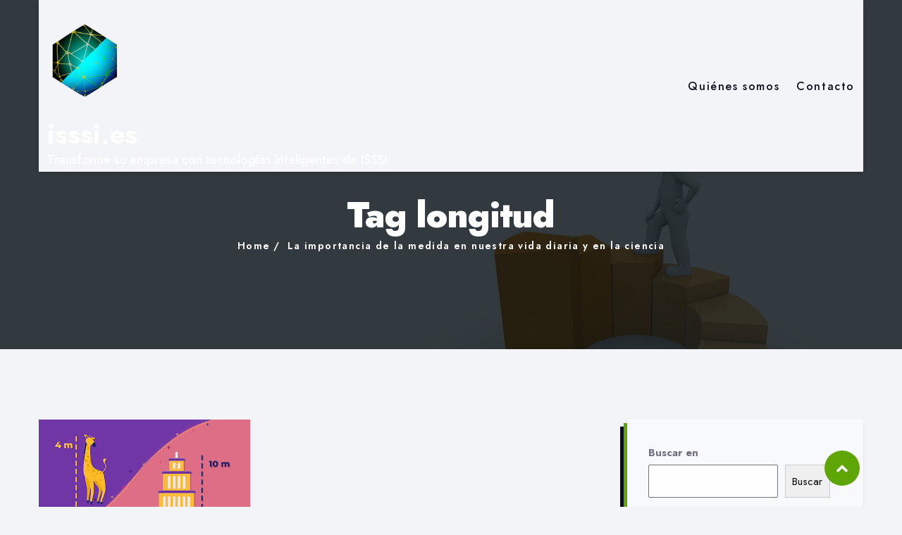

--- FILE ---
content_type: text/html; charset=UTF-8
request_url: https://isssi.es/tag/longitud/
body_size: 19626
content:
<!DOCTYPE html>

<html class="no-js" lang="es">

	<head>

		<meta charset="UTF-8">
		<meta name="viewport" content="width=device-width, initial-scale=1.0" >

		<link rel="profile" href="https://gmpg.org/xfn/11">

		<style>
:root {
	--thm-primary: #5ea506;
}
</style>
	<meta name='robots' content='index, follow, max-image-preview:large, max-snippet:-1, max-video-preview:-1' />

	<!-- This site is optimized with the Yoast SEO plugin v26.8 - https://yoast.com/product/yoast-seo-wordpress/ -->
	<title>longitud archivos - isssi.es</title>
	<link rel="canonical" href="https://isssi.es/tag/longitud/" />
	<meta property="og:locale" content="es_ES" />
	<meta property="og:type" content="article" />
	<meta property="og:title" content="longitud archivos - isssi.es" />
	<meta property="og:url" content="https://isssi.es/tag/longitud/" />
	<meta property="og:site_name" content="isssi.es" />
	<meta name="twitter:card" content="summary_large_image" />
	<script type="application/ld+json" class="yoast-schema-graph">{"@context":"https://schema.org","@graph":[{"@type":"CollectionPage","@id":"https://isssi.es/tag/longitud/","url":"https://isssi.es/tag/longitud/","name":"longitud archivos - isssi.es","isPartOf":{"@id":"https://isssi.es/#website"},"primaryImageOfPage":{"@id":"https://isssi.es/tag/longitud/#primaryimage"},"image":{"@id":"https://isssi.es/tag/longitud/#primaryimage"},"thumbnailUrl":"https://isssi.es/wp-content/uploads/2023/04/medida-50.png","breadcrumb":{"@id":"https://isssi.es/tag/longitud/#breadcrumb"},"inLanguage":"es"},{"@type":"ImageObject","inLanguage":"es","@id":"https://isssi.es/tag/longitud/#primaryimage","url":"https://isssi.es/wp-content/uploads/2023/04/medida-50.png","contentUrl":"https://isssi.es/wp-content/uploads/2023/04/medida-50.png","width":300,"height":168},{"@type":"BreadcrumbList","@id":"https://isssi.es/tag/longitud/#breadcrumb","itemListElement":[{"@type":"ListItem","position":1,"name":"Portada","item":"https://isssi.es/"},{"@type":"ListItem","position":2,"name":"longitud"}]},{"@type":"WebSite","@id":"https://isssi.es/#website","url":"https://isssi.es/","name":"isssi.es","description":"Transforme su empresa con tecnologías inteligentes de ISSSI","publisher":{"@id":"https://isssi.es/#organization"},"potentialAction":[{"@type":"SearchAction","target":{"@type":"EntryPoint","urlTemplate":"https://isssi.es/?s={search_term_string}"},"query-input":{"@type":"PropertyValueSpecification","valueRequired":true,"valueName":"search_term_string"}}],"inLanguage":"es"},{"@type":"Organization","@id":"https://isssi.es/#organization","name":"isssi.es","url":"https://isssi.es/","logo":{"@type":"ImageObject","inLanguage":"es","@id":"https://isssi.es/#/schema/logo/image/","url":"https://isssi.es/wp-content/uploads/2023/06/isssi.es_.png","contentUrl":"https://isssi.es/wp-content/uploads/2023/06/isssi.es_.png","width":153,"height":153,"caption":"isssi.es"},"image":{"@id":"https://isssi.es/#/schema/logo/image/"}}]}</script>
	<!-- / Yoast SEO plugin. -->


<link rel='dns-prefetch' href='//stats.wp.com' />
<link rel='dns-prefetch' href='//fonts.googleapis.com' />
<link rel="alternate" type="application/rss+xml" title="isssi.es &raquo; Feed" href="https://isssi.es/feed/" />
<link rel="alternate" type="application/rss+xml" title="isssi.es &raquo; Feed de los comentarios" href="https://isssi.es/comments/feed/" />
<link rel="alternate" type="application/rss+xml" title="isssi.es &raquo; Etiqueta longitud del feed" href="https://isssi.es/tag/longitud/feed/" />
<style id='wp-img-auto-sizes-contain-inline-css'>
img:is([sizes=auto i],[sizes^="auto," i]){contain-intrinsic-size:3000px 1500px}
/*# sourceURL=wp-img-auto-sizes-contain-inline-css */
</style>
<style id='wp-emoji-styles-inline-css'>

	img.wp-smiley, img.emoji {
		display: inline !important;
		border: none !important;
		box-shadow: none !important;
		height: 1em !important;
		width: 1em !important;
		margin: 0 0.07em !important;
		vertical-align: -0.1em !important;
		background: none !important;
		padding: 0 !important;
	}
/*# sourceURL=wp-emoji-styles-inline-css */
</style>
<style id='wp-block-library-inline-css'>
:root{--wp-block-synced-color:#7a00df;--wp-block-synced-color--rgb:122,0,223;--wp-bound-block-color:var(--wp-block-synced-color);--wp-editor-canvas-background:#ddd;--wp-admin-theme-color:#007cba;--wp-admin-theme-color--rgb:0,124,186;--wp-admin-theme-color-darker-10:#006ba1;--wp-admin-theme-color-darker-10--rgb:0,107,160.5;--wp-admin-theme-color-darker-20:#005a87;--wp-admin-theme-color-darker-20--rgb:0,90,135;--wp-admin-border-width-focus:2px}@media (min-resolution:192dpi){:root{--wp-admin-border-width-focus:1.5px}}.wp-element-button{cursor:pointer}:root .has-very-light-gray-background-color{background-color:#eee}:root .has-very-dark-gray-background-color{background-color:#313131}:root .has-very-light-gray-color{color:#eee}:root .has-very-dark-gray-color{color:#313131}:root .has-vivid-green-cyan-to-vivid-cyan-blue-gradient-background{background:linear-gradient(135deg,#00d084,#0693e3)}:root .has-purple-crush-gradient-background{background:linear-gradient(135deg,#34e2e4,#4721fb 50%,#ab1dfe)}:root .has-hazy-dawn-gradient-background{background:linear-gradient(135deg,#faaca8,#dad0ec)}:root .has-subdued-olive-gradient-background{background:linear-gradient(135deg,#fafae1,#67a671)}:root .has-atomic-cream-gradient-background{background:linear-gradient(135deg,#fdd79a,#004a59)}:root .has-nightshade-gradient-background{background:linear-gradient(135deg,#330968,#31cdcf)}:root .has-midnight-gradient-background{background:linear-gradient(135deg,#020381,#2874fc)}:root{--wp--preset--font-size--normal:16px;--wp--preset--font-size--huge:42px}.has-regular-font-size{font-size:1em}.has-larger-font-size{font-size:2.625em}.has-normal-font-size{font-size:var(--wp--preset--font-size--normal)}.has-huge-font-size{font-size:var(--wp--preset--font-size--huge)}.has-text-align-center{text-align:center}.has-text-align-left{text-align:left}.has-text-align-right{text-align:right}.has-fit-text{white-space:nowrap!important}#end-resizable-editor-section{display:none}.aligncenter{clear:both}.items-justified-left{justify-content:flex-start}.items-justified-center{justify-content:center}.items-justified-right{justify-content:flex-end}.items-justified-space-between{justify-content:space-between}.screen-reader-text{border:0;clip-path:inset(50%);height:1px;margin:-1px;overflow:hidden;padding:0;position:absolute;width:1px;word-wrap:normal!important}.screen-reader-text:focus{background-color:#ddd;clip-path:none;color:#444;display:block;font-size:1em;height:auto;left:5px;line-height:normal;padding:15px 23px 14px;text-decoration:none;top:5px;width:auto;z-index:100000}html :where(.has-border-color){border-style:solid}html :where([style*=border-top-color]){border-top-style:solid}html :where([style*=border-right-color]){border-right-style:solid}html :where([style*=border-bottom-color]){border-bottom-style:solid}html :where([style*=border-left-color]){border-left-style:solid}html :where([style*=border-width]){border-style:solid}html :where([style*=border-top-width]){border-top-style:solid}html :where([style*=border-right-width]){border-right-style:solid}html :where([style*=border-bottom-width]){border-bottom-style:solid}html :where([style*=border-left-width]){border-left-style:solid}html :where(img[class*=wp-image-]){height:auto;max-width:100%}:where(figure){margin:0 0 1em}html :where(.is-position-sticky){--wp-admin--admin-bar--position-offset:var(--wp-admin--admin-bar--height,0px)}@media screen and (max-width:600px){html :where(.is-position-sticky){--wp-admin--admin-bar--position-offset:0px}}

/*# sourceURL=wp-block-library-inline-css */
</style><style id='wp-block-archives-inline-css'>
.wp-block-archives{box-sizing:border-box}.wp-block-archives-dropdown label{display:block}
/*# sourceURL=https://isssi.es/wp-includes/blocks/archives/style.min.css */
</style>
<style id='wp-block-categories-inline-css'>
.wp-block-categories{box-sizing:border-box}.wp-block-categories.alignleft{margin-right:2em}.wp-block-categories.alignright{margin-left:2em}.wp-block-categories.wp-block-categories-dropdown.aligncenter{text-align:center}.wp-block-categories .wp-block-categories__label{display:block;width:100%}
/*# sourceURL=https://isssi.es/wp-includes/blocks/categories/style.min.css */
</style>
<style id='wp-block-heading-inline-css'>
h1:where(.wp-block-heading).has-background,h2:where(.wp-block-heading).has-background,h3:where(.wp-block-heading).has-background,h4:where(.wp-block-heading).has-background,h5:where(.wp-block-heading).has-background,h6:where(.wp-block-heading).has-background{padding:1.25em 2.375em}h1.has-text-align-left[style*=writing-mode]:where([style*=vertical-lr]),h1.has-text-align-right[style*=writing-mode]:where([style*=vertical-rl]),h2.has-text-align-left[style*=writing-mode]:where([style*=vertical-lr]),h2.has-text-align-right[style*=writing-mode]:where([style*=vertical-rl]),h3.has-text-align-left[style*=writing-mode]:where([style*=vertical-lr]),h3.has-text-align-right[style*=writing-mode]:where([style*=vertical-rl]),h4.has-text-align-left[style*=writing-mode]:where([style*=vertical-lr]),h4.has-text-align-right[style*=writing-mode]:where([style*=vertical-rl]),h5.has-text-align-left[style*=writing-mode]:where([style*=vertical-lr]),h5.has-text-align-right[style*=writing-mode]:where([style*=vertical-rl]),h6.has-text-align-left[style*=writing-mode]:where([style*=vertical-lr]),h6.has-text-align-right[style*=writing-mode]:where([style*=vertical-rl]){rotate:180deg}
/*# sourceURL=https://isssi.es/wp-includes/blocks/heading/style.min.css */
</style>
<style id='wp-block-latest-comments-inline-css'>
ol.wp-block-latest-comments{box-sizing:border-box;margin-left:0}:where(.wp-block-latest-comments:not([style*=line-height] .wp-block-latest-comments__comment)){line-height:1.1}:where(.wp-block-latest-comments:not([style*=line-height] .wp-block-latest-comments__comment-excerpt p)){line-height:1.8}.has-dates :where(.wp-block-latest-comments:not([style*=line-height])),.has-excerpts :where(.wp-block-latest-comments:not([style*=line-height])){line-height:1.5}.wp-block-latest-comments .wp-block-latest-comments{padding-left:0}.wp-block-latest-comments__comment{list-style:none;margin-bottom:1em}.has-avatars .wp-block-latest-comments__comment{list-style:none;min-height:2.25em}.has-avatars .wp-block-latest-comments__comment .wp-block-latest-comments__comment-excerpt,.has-avatars .wp-block-latest-comments__comment .wp-block-latest-comments__comment-meta{margin-left:3.25em}.wp-block-latest-comments__comment-excerpt p{font-size:.875em;margin:.36em 0 1.4em}.wp-block-latest-comments__comment-date{display:block;font-size:.75em}.wp-block-latest-comments .avatar,.wp-block-latest-comments__comment-avatar{border-radius:1.5em;display:block;float:left;height:2.5em;margin-right:.75em;width:2.5em}.wp-block-latest-comments[class*=-font-size] a,.wp-block-latest-comments[style*=font-size] a{font-size:inherit}
/*# sourceURL=https://isssi.es/wp-includes/blocks/latest-comments/style.min.css */
</style>
<style id='wp-block-latest-posts-inline-css'>
.wp-block-latest-posts{box-sizing:border-box}.wp-block-latest-posts.alignleft{margin-right:2em}.wp-block-latest-posts.alignright{margin-left:2em}.wp-block-latest-posts.wp-block-latest-posts__list{list-style:none}.wp-block-latest-posts.wp-block-latest-posts__list li{clear:both;overflow-wrap:break-word}.wp-block-latest-posts.is-grid{display:flex;flex-wrap:wrap}.wp-block-latest-posts.is-grid li{margin:0 1.25em 1.25em 0;width:100%}@media (min-width:600px){.wp-block-latest-posts.columns-2 li{width:calc(50% - .625em)}.wp-block-latest-posts.columns-2 li:nth-child(2n){margin-right:0}.wp-block-latest-posts.columns-3 li{width:calc(33.33333% - .83333em)}.wp-block-latest-posts.columns-3 li:nth-child(3n){margin-right:0}.wp-block-latest-posts.columns-4 li{width:calc(25% - .9375em)}.wp-block-latest-posts.columns-4 li:nth-child(4n){margin-right:0}.wp-block-latest-posts.columns-5 li{width:calc(20% - 1em)}.wp-block-latest-posts.columns-5 li:nth-child(5n){margin-right:0}.wp-block-latest-posts.columns-6 li{width:calc(16.66667% - 1.04167em)}.wp-block-latest-posts.columns-6 li:nth-child(6n){margin-right:0}}:root :where(.wp-block-latest-posts.is-grid){padding:0}:root :where(.wp-block-latest-posts.wp-block-latest-posts__list){padding-left:0}.wp-block-latest-posts__post-author,.wp-block-latest-posts__post-date{display:block;font-size:.8125em}.wp-block-latest-posts__post-excerpt,.wp-block-latest-posts__post-full-content{margin-bottom:1em;margin-top:.5em}.wp-block-latest-posts__featured-image a{display:inline-block}.wp-block-latest-posts__featured-image img{height:auto;max-width:100%;width:auto}.wp-block-latest-posts__featured-image.alignleft{float:left;margin-right:1em}.wp-block-latest-posts__featured-image.alignright{float:right;margin-left:1em}.wp-block-latest-posts__featured-image.aligncenter{margin-bottom:1em;text-align:center}
/*# sourceURL=https://isssi.es/wp-includes/blocks/latest-posts/style.min.css */
</style>
<style id='wp-block-search-inline-css'>
.wp-block-search__button{margin-left:10px;word-break:normal}.wp-block-search__button.has-icon{line-height:0}.wp-block-search__button svg{height:1.25em;min-height:24px;min-width:24px;width:1.25em;fill:currentColor;vertical-align:text-bottom}:where(.wp-block-search__button){border:1px solid #ccc;padding:6px 10px}.wp-block-search__inside-wrapper{display:flex;flex:auto;flex-wrap:nowrap;max-width:100%}.wp-block-search__label{width:100%}.wp-block-search.wp-block-search__button-only .wp-block-search__button{box-sizing:border-box;display:flex;flex-shrink:0;justify-content:center;margin-left:0;max-width:100%}.wp-block-search.wp-block-search__button-only .wp-block-search__inside-wrapper{min-width:0!important;transition-property:width}.wp-block-search.wp-block-search__button-only .wp-block-search__input{flex-basis:100%;transition-duration:.3s}.wp-block-search.wp-block-search__button-only.wp-block-search__searchfield-hidden,.wp-block-search.wp-block-search__button-only.wp-block-search__searchfield-hidden .wp-block-search__inside-wrapper{overflow:hidden}.wp-block-search.wp-block-search__button-only.wp-block-search__searchfield-hidden .wp-block-search__input{border-left-width:0!important;border-right-width:0!important;flex-basis:0;flex-grow:0;margin:0;min-width:0!important;padding-left:0!important;padding-right:0!important;width:0!important}:where(.wp-block-search__input){appearance:none;border:1px solid #949494;flex-grow:1;font-family:inherit;font-size:inherit;font-style:inherit;font-weight:inherit;letter-spacing:inherit;line-height:inherit;margin-left:0;margin-right:0;min-width:3rem;padding:8px;text-decoration:unset!important;text-transform:inherit}:where(.wp-block-search__button-inside .wp-block-search__inside-wrapper){background-color:#fff;border:1px solid #949494;box-sizing:border-box;padding:4px}:where(.wp-block-search__button-inside .wp-block-search__inside-wrapper) .wp-block-search__input{border:none;border-radius:0;padding:0 4px}:where(.wp-block-search__button-inside .wp-block-search__inside-wrapper) .wp-block-search__input:focus{outline:none}:where(.wp-block-search__button-inside .wp-block-search__inside-wrapper) :where(.wp-block-search__button){padding:4px 8px}.wp-block-search.aligncenter .wp-block-search__inside-wrapper{margin:auto}.wp-block[data-align=right] .wp-block-search.wp-block-search__button-only .wp-block-search__inside-wrapper{float:right}
/*# sourceURL=https://isssi.es/wp-includes/blocks/search/style.min.css */
</style>
<style id='wp-block-search-theme-inline-css'>
.wp-block-search .wp-block-search__label{font-weight:700}.wp-block-search__button{border:1px solid #ccc;padding:.375em .625em}
/*# sourceURL=https://isssi.es/wp-includes/blocks/search/theme.min.css */
</style>
<style id='wp-block-group-inline-css'>
.wp-block-group{box-sizing:border-box}:where(.wp-block-group.wp-block-group-is-layout-constrained){position:relative}
/*# sourceURL=https://isssi.es/wp-includes/blocks/group/style.min.css */
</style>
<style id='wp-block-group-theme-inline-css'>
:where(.wp-block-group.has-background){padding:1.25em 2.375em}
/*# sourceURL=https://isssi.es/wp-includes/blocks/group/theme.min.css */
</style>
<style id='global-styles-inline-css'>
:root{--wp--preset--aspect-ratio--square: 1;--wp--preset--aspect-ratio--4-3: 4/3;--wp--preset--aspect-ratio--3-4: 3/4;--wp--preset--aspect-ratio--3-2: 3/2;--wp--preset--aspect-ratio--2-3: 2/3;--wp--preset--aspect-ratio--16-9: 16/9;--wp--preset--aspect-ratio--9-16: 9/16;--wp--preset--color--black: #000000;--wp--preset--color--cyan-bluish-gray: #abb8c3;--wp--preset--color--white: #ffffff;--wp--preset--color--pale-pink: #f78da7;--wp--preset--color--vivid-red: #cf2e2e;--wp--preset--color--luminous-vivid-orange: #ff6900;--wp--preset--color--luminous-vivid-amber: #fcb900;--wp--preset--color--light-green-cyan: #7bdcb5;--wp--preset--color--vivid-green-cyan: #00d084;--wp--preset--color--pale-cyan-blue: #8ed1fc;--wp--preset--color--vivid-cyan-blue: #0693e3;--wp--preset--color--vivid-purple: #9b51e0;--wp--preset--gradient--vivid-cyan-blue-to-vivid-purple: linear-gradient(135deg,rgb(6,147,227) 0%,rgb(155,81,224) 100%);--wp--preset--gradient--light-green-cyan-to-vivid-green-cyan: linear-gradient(135deg,rgb(122,220,180) 0%,rgb(0,208,130) 100%);--wp--preset--gradient--luminous-vivid-amber-to-luminous-vivid-orange: linear-gradient(135deg,rgb(252,185,0) 0%,rgb(255,105,0) 100%);--wp--preset--gradient--luminous-vivid-orange-to-vivid-red: linear-gradient(135deg,rgb(255,105,0) 0%,rgb(207,46,46) 100%);--wp--preset--gradient--very-light-gray-to-cyan-bluish-gray: linear-gradient(135deg,rgb(238,238,238) 0%,rgb(169,184,195) 100%);--wp--preset--gradient--cool-to-warm-spectrum: linear-gradient(135deg,rgb(74,234,220) 0%,rgb(151,120,209) 20%,rgb(207,42,186) 40%,rgb(238,44,130) 60%,rgb(251,105,98) 80%,rgb(254,248,76) 100%);--wp--preset--gradient--blush-light-purple: linear-gradient(135deg,rgb(255,206,236) 0%,rgb(152,150,240) 100%);--wp--preset--gradient--blush-bordeaux: linear-gradient(135deg,rgb(254,205,165) 0%,rgb(254,45,45) 50%,rgb(107,0,62) 100%);--wp--preset--gradient--luminous-dusk: linear-gradient(135deg,rgb(255,203,112) 0%,rgb(199,81,192) 50%,rgb(65,88,208) 100%);--wp--preset--gradient--pale-ocean: linear-gradient(135deg,rgb(255,245,203) 0%,rgb(182,227,212) 50%,rgb(51,167,181) 100%);--wp--preset--gradient--electric-grass: linear-gradient(135deg,rgb(202,248,128) 0%,rgb(113,206,126) 100%);--wp--preset--gradient--midnight: linear-gradient(135deg,rgb(2,3,129) 0%,rgb(40,116,252) 100%);--wp--preset--font-size--small: 13px;--wp--preset--font-size--medium: 20px;--wp--preset--font-size--large: 36px;--wp--preset--font-size--x-large: 42px;--wp--preset--spacing--20: 0.44rem;--wp--preset--spacing--30: 0.67rem;--wp--preset--spacing--40: 1rem;--wp--preset--spacing--50: 1.5rem;--wp--preset--spacing--60: 2.25rem;--wp--preset--spacing--70: 3.38rem;--wp--preset--spacing--80: 5.06rem;--wp--preset--shadow--natural: 6px 6px 9px rgba(0, 0, 0, 0.2);--wp--preset--shadow--deep: 12px 12px 50px rgba(0, 0, 0, 0.4);--wp--preset--shadow--sharp: 6px 6px 0px rgba(0, 0, 0, 0.2);--wp--preset--shadow--outlined: 6px 6px 0px -3px rgb(255, 255, 255), 6px 6px rgb(0, 0, 0);--wp--preset--shadow--crisp: 6px 6px 0px rgb(0, 0, 0);}:where(.is-layout-flex){gap: 0.5em;}:where(.is-layout-grid){gap: 0.5em;}body .is-layout-flex{display: flex;}.is-layout-flex{flex-wrap: wrap;align-items: center;}.is-layout-flex > :is(*, div){margin: 0;}body .is-layout-grid{display: grid;}.is-layout-grid > :is(*, div){margin: 0;}:where(.wp-block-columns.is-layout-flex){gap: 2em;}:where(.wp-block-columns.is-layout-grid){gap: 2em;}:where(.wp-block-post-template.is-layout-flex){gap: 1.25em;}:where(.wp-block-post-template.is-layout-grid){gap: 1.25em;}.has-black-color{color: var(--wp--preset--color--black) !important;}.has-cyan-bluish-gray-color{color: var(--wp--preset--color--cyan-bluish-gray) !important;}.has-white-color{color: var(--wp--preset--color--white) !important;}.has-pale-pink-color{color: var(--wp--preset--color--pale-pink) !important;}.has-vivid-red-color{color: var(--wp--preset--color--vivid-red) !important;}.has-luminous-vivid-orange-color{color: var(--wp--preset--color--luminous-vivid-orange) !important;}.has-luminous-vivid-amber-color{color: var(--wp--preset--color--luminous-vivid-amber) !important;}.has-light-green-cyan-color{color: var(--wp--preset--color--light-green-cyan) !important;}.has-vivid-green-cyan-color{color: var(--wp--preset--color--vivid-green-cyan) !important;}.has-pale-cyan-blue-color{color: var(--wp--preset--color--pale-cyan-blue) !important;}.has-vivid-cyan-blue-color{color: var(--wp--preset--color--vivid-cyan-blue) !important;}.has-vivid-purple-color{color: var(--wp--preset--color--vivid-purple) !important;}.has-black-background-color{background-color: var(--wp--preset--color--black) !important;}.has-cyan-bluish-gray-background-color{background-color: var(--wp--preset--color--cyan-bluish-gray) !important;}.has-white-background-color{background-color: var(--wp--preset--color--white) !important;}.has-pale-pink-background-color{background-color: var(--wp--preset--color--pale-pink) !important;}.has-vivid-red-background-color{background-color: var(--wp--preset--color--vivid-red) !important;}.has-luminous-vivid-orange-background-color{background-color: var(--wp--preset--color--luminous-vivid-orange) !important;}.has-luminous-vivid-amber-background-color{background-color: var(--wp--preset--color--luminous-vivid-amber) !important;}.has-light-green-cyan-background-color{background-color: var(--wp--preset--color--light-green-cyan) !important;}.has-vivid-green-cyan-background-color{background-color: var(--wp--preset--color--vivid-green-cyan) !important;}.has-pale-cyan-blue-background-color{background-color: var(--wp--preset--color--pale-cyan-blue) !important;}.has-vivid-cyan-blue-background-color{background-color: var(--wp--preset--color--vivid-cyan-blue) !important;}.has-vivid-purple-background-color{background-color: var(--wp--preset--color--vivid-purple) !important;}.has-black-border-color{border-color: var(--wp--preset--color--black) !important;}.has-cyan-bluish-gray-border-color{border-color: var(--wp--preset--color--cyan-bluish-gray) !important;}.has-white-border-color{border-color: var(--wp--preset--color--white) !important;}.has-pale-pink-border-color{border-color: var(--wp--preset--color--pale-pink) !important;}.has-vivid-red-border-color{border-color: var(--wp--preset--color--vivid-red) !important;}.has-luminous-vivid-orange-border-color{border-color: var(--wp--preset--color--luminous-vivid-orange) !important;}.has-luminous-vivid-amber-border-color{border-color: var(--wp--preset--color--luminous-vivid-amber) !important;}.has-light-green-cyan-border-color{border-color: var(--wp--preset--color--light-green-cyan) !important;}.has-vivid-green-cyan-border-color{border-color: var(--wp--preset--color--vivid-green-cyan) !important;}.has-pale-cyan-blue-border-color{border-color: var(--wp--preset--color--pale-cyan-blue) !important;}.has-vivid-cyan-blue-border-color{border-color: var(--wp--preset--color--vivid-cyan-blue) !important;}.has-vivid-purple-border-color{border-color: var(--wp--preset--color--vivid-purple) !important;}.has-vivid-cyan-blue-to-vivid-purple-gradient-background{background: var(--wp--preset--gradient--vivid-cyan-blue-to-vivid-purple) !important;}.has-light-green-cyan-to-vivid-green-cyan-gradient-background{background: var(--wp--preset--gradient--light-green-cyan-to-vivid-green-cyan) !important;}.has-luminous-vivid-amber-to-luminous-vivid-orange-gradient-background{background: var(--wp--preset--gradient--luminous-vivid-amber-to-luminous-vivid-orange) !important;}.has-luminous-vivid-orange-to-vivid-red-gradient-background{background: var(--wp--preset--gradient--luminous-vivid-orange-to-vivid-red) !important;}.has-very-light-gray-to-cyan-bluish-gray-gradient-background{background: var(--wp--preset--gradient--very-light-gray-to-cyan-bluish-gray) !important;}.has-cool-to-warm-spectrum-gradient-background{background: var(--wp--preset--gradient--cool-to-warm-spectrum) !important;}.has-blush-light-purple-gradient-background{background: var(--wp--preset--gradient--blush-light-purple) !important;}.has-blush-bordeaux-gradient-background{background: var(--wp--preset--gradient--blush-bordeaux) !important;}.has-luminous-dusk-gradient-background{background: var(--wp--preset--gradient--luminous-dusk) !important;}.has-pale-ocean-gradient-background{background: var(--wp--preset--gradient--pale-ocean) !important;}.has-electric-grass-gradient-background{background: var(--wp--preset--gradient--electric-grass) !important;}.has-midnight-gradient-background{background: var(--wp--preset--gradient--midnight) !important;}.has-small-font-size{font-size: var(--wp--preset--font-size--small) !important;}.has-medium-font-size{font-size: var(--wp--preset--font-size--medium) !important;}.has-large-font-size{font-size: var(--wp--preset--font-size--large) !important;}.has-x-large-font-size{font-size: var(--wp--preset--font-size--x-large) !important;}
/*# sourceURL=global-styles-inline-css */
</style>

<style id='classic-theme-styles-inline-css'>
/*! This file is auto-generated */
.wp-block-button__link{color:#fff;background-color:#32373c;border-radius:9999px;box-shadow:none;text-decoration:none;padding:calc(.667em + 2px) calc(1.333em + 2px);font-size:1.125em}.wp-block-file__button{background:#32373c;color:#fff;text-decoration:none}
/*# sourceURL=/wp-includes/css/classic-themes.min.css */
</style>
<link rel='stylesheet' id='cptch_stylesheet-css' href='https://isssi.es/wp-content/plugins/captcha-bws/css/front_end_style.css?ver=5.2.7' media='all' />
<link rel='stylesheet' id='dashicons-css' href='https://isssi.es/wp-includes/css/dashicons.min.css?ver=6.9' media='all' />
<link rel='stylesheet' id='cptch_desktop_style-css' href='https://isssi.es/wp-content/plugins/captcha-bws/css/desktop_style.css?ver=5.2.7' media='all' />
<link rel='stylesheet' id='bootstrap-min-css' href='https://isssi.es/wp-content/themes/formula/assets/vendors/bootstrap/css/bootstrap.min.css?ver=5.0.0' media='all' />
<link rel='stylesheet' id='animate-min-css' href='https://isssi.es/wp-content/themes/formula/assets/vendors/animate/animate.min.css?ver=6.9' media='all' />
<link rel='stylesheet' id='fontawesome-min-css' href='https://isssi.es/wp-content/themes/formula/assets/vendors/fontawesome/css/all.min.css?ver=6.9' media='all' />
<link rel='stylesheet' id='carousel-min-css' href='https://isssi.es/wp-content/themes/formula/assets/vendors/owl-carousel/owl.carousel.min.css?ver=6.9' media='all' />
<link rel='stylesheet' id='odometer-min-css' href='https://isssi.es/wp-content/themes/formula/assets/vendors/odometer/odometer.min.css?ver=6.9' media='all' />
<link rel='stylesheet' id='bootstrap-smartmenus-css-css' href='https://isssi.es/wp-content/themes/formula/assets/css/bootstrap-smartmenus.css?ver=6.9' media='all' />
<link rel='stylesheet' id='menu-css-css' href='https://isssi.es/wp-content/themes/formula/assets/css/menu-css.css?ver=6.9' media='all' />
<link rel='stylesheet' id='responsive-css' href='https://isssi.es/wp-content/themes/formula/assets/css/formula-responsive.css?ver=6.9' media='all' />
<link rel='stylesheet' id='formula_light_parent-css' href='https://isssi.es/wp-content/themes/formula/style.css?ver=6.9' media='all' />
<link rel='stylesheet' id='formula-light-css' href='https://isssi.es/wp-content/themes/formula-light/assets/css/theme-light.css?ver=6.9' media='all' />
<link rel='stylesheet' id='jost-fonts-css' href='https://fonts.googleapis.com/css2?family=Jost%3Aital%2Cwght%400%2C100%3B0%2C200%3B0%2C300%3B0%2C400%3B0%2C500%3B0%2C600%3B0%2C700%3B0%2C800%3B0%2C900%3B1%2C100%3B1%2C200%3B1%2C300%3B1%2C400%3B1%2C500%3B1%2C600%3B1%2C700%3B1%2C800%3B1%2C900&#038;display=swap&#038;ver=6.9' media='all' />
<link rel='stylesheet' id='rtl-css-css' href='https://isssi.es/wp-content/themes/formula/assets/css/formula-rtl.css?ver=6.9' media='all' />
<link rel='stylesheet' id='theme-dark-css-css' href='https://isssi.es/wp-content/themes/formula/assets/css/colors/theme-dark.css?ver=6.9' media='all' />
<link rel='stylesheet' id='formula-style-css' href='https://isssi.es/wp-content/themes/formula-light/style.css?ver=0.0.3' media='all' />
<style id='formula-style-inline-css'>
.site-title a, .site-description { color: #ffffff}
.site-logo img {
			max-width: 108px;
			height: auto;
			}
.page-title-module {
				background: #17212c url(https://isssi.es/wp-content/themes/formula-light/assets/images/page-header.jpg);
				background-attachment: scroll;
				background-position: top center;
				background-repeat: no-repeat;
				background-size: cover;
				background-attachment: fixed;
			}
.page-title-module:before {
				background-color:  !important;
			}

/*# sourceURL=formula-style-inline-css */
</style>
<link rel='stylesheet' id='woocommerce-css-css' href='https://isssi.es/wp-content/themes/formula/assets/css/woocommerce.css?ver=6.9' media='all' />
<link rel='stylesheet' id='font-awesome-4.7.0-css-css' href='https://isssi.es/wp-content/themes/formula/assets/css/font-awesome-4.0.7/css/font-awesome.min.css?ver=6.9' media='all' />
<link rel='stylesheet' id='OpenSans-fonts-css' href='https://fonts.googleapis.com/css?family=Open+Sans%3A300%2C400%2C400i%2C500%2C600%2C600i%2C700%2C700i%2C800&#038;ver=6.9' media='all' />
<link rel='stylesheet' id='Montserrat-fonts-css' href='https://fonts.googleapis.com/css?family=Montserrat%3A300%2C300i%2C400%2C400i%2C500%2C500i%2C600%2C700%2C800%2C900&#038;ver=6.9' media='all' />
<link rel='stylesheet' id='formula-google-fonts-css' href='//fonts.googleapis.com/css?family=ABeeZee%7CAbel%7CAbril+Fatface%7CAclonica%7CAcme%7CActor%7CAdamina%7CAdvent+Pro%7CAguafina+Script%7CAkronim%7CAladin%7CAldrich%7CAlef%7CAlegreya%7CAlegreya+SC%7CAlegreya+Sans%7CAlegreya+Sans+SC%7CAlex+Brush%7CAlfa+Slab+One%7CAlice%7CAlike%7CAlike+Angular%7CAllan%7CAllerta%7CAllerta+Stencil%7CAllura%7CAlmendra%7CAlmendra+Display%7CAlmendra+SC%7CAmarante%7CAmaranth%7CAmatic+SC%7CAmatica+SC%7CAmethysta%7CAmiko%7CAmiri%7CAmita%7CAnaheim%7CAndada%7CAndika%7CAngkor%7CAnnie+Use+Your+Telescope%7CAnonymous+Pro%7CAntic%7CAntic+Didone%7CAntic+Slab%7CAnton%7CArapey%7CArbutus%7CArbutus+Slab%7CArchitects+Daughter%7CArchivo+Black%7CArchivo+Narrow%7CAref+Ruqaa%7CArima+Madurai%7CArimo%7CArizonia%7CArmata%7CArtifika%7CArvo%7CArya%7CAsap%7CAsar%7CAsset%7CAssistant%7CAstloch%7CAsul%7CAthiti%7CAtma%7CAtomic+Age%7CAubrey%7CAudiowide%7CAutour+One%7CAverage%7CAverage+Sans%7CAveria+Gruesa+Libre%7CAveria+Libre%7CAveria+Sans+Libre%7CAveria+Serif+Libre%7CBad+Script%7CBaloo%7CBaloo+Bhai%7CBaloo+Da%7CBaloo+Thambi%7CBalthazar%7CBangers%7CBasic%7CBattambang%7CBaumans%7CBayon%7CBelgrano%7CBelleza%7CBenchNine%7CBentham%7CBerkshire+Swash%7CBevan%7CBigelow+Rules%7CBigshot+One%7CBilbo%7CBilbo+Swash+Caps%7CBioRhyme%7CBioRhyme+Expanded%7CBiryani%7CBitter%7CBlack+Ops+One%7CBokor%7CBonbon%7CBoogaloo%7CBowlby+One%7CBowlby+One+SC%7CBrawler%7CBree+Serif%7CBubblegum+Sans%7CBubbler+One%7CBuda%7CBuenard%7CBungee%7CBungee+Hairline%7CBungee+Inline%7CBungee+Outline%7CBungee+Shade%7CButcherman%7CButterfly+Kids%7CCabin%7CCabin+Condensed%7CCabin+Sketch%7CCaesar+Dressing%7CCagliostro%7CCairo%7CCalligraffitti%7CCambay%7CCambo%7CCandal%7CCantarell%7CCantata+One%7CCantora+One%7CCapriola%7CCardo%7CCarme%7CCarrois+Gothic%7CCarrois+Gothic+SC%7CCarter+One%7CCatamaran%7CCaudex%7CCaveat%7CCaveat+Brush%7CCedarville+Cursive%7CCeviche+One%7CChanga%7CChanga+One%7CChango%7CChathura%7CChau+Philomene+One%7CChela+One%7CChelsea+Market%7CChenla%7CCherry+Cream+Soda%7CCherry+Swash%7CChewy%7CChicle%7CChivo%7CChonburi%7CCinzel%7CCinzel+Decorative%7CClicker+Script%7CCoda%7CCoda+Caption%7CCodystar%7CCoiny%7CCombo%7CComfortaa%7CComing+Soon%7CConcert+One%7CCondiment%7CContent%7CContrail+One%7CConvergence%7CCookie%7CCopse%7CCorben%7CCormorant%7CCormorant+Garamond%7CCormorant+Infant%7CCormorant+SC%7CCormorant+Unicase%7CCormorant+Upright%7CCourgette%7CCousine%7CCoustard%7CCovered+By+Your+Grace%7CCrafty+Girls%7CCreepster%7CCrete+Round%7CCrimson+Text%7CCroissant+One%7CCrushed%7CCuprum%7CCutive%7CCutive+Mono%7CDamion%7CDancing+Script%7CDangrek%7CDavid+Libre%7CDawning+of+a+New+Day%7CDays+One%7CDekko%7CDelius%7CDelius+Swash+Caps%7CDelius+Unicase%7CDella+Respira%7CDenk+One%7CDevonshire%7CDhurjati%7CDidact+Gothic%7CDiplomata%7CDiplomata+SC%7CDomine%7CDonegal+One%7CDoppio+One%7CDorsa%7CDosis%7CDr+Sugiyama%7CDroid+Sans%7CDroid+Sans+Mono%7CDroid+Serif%7CDuru+Sans%7CDynalight%7CEB+Garamond%7CEagle+Lake%7CEater%7CEconomica%7CEczar%7CEk+Mukta%7CEl+Messiri%7CElectrolize%7CElsie%7CElsie+Swash+Caps%7CEmblema+One%7CEmilys+Candy%7CEngagement%7CEnglebert%7CEnriqueta%7CErica+One%7CEsteban%7CEuphoria+Script%7CEwert%7CExo%7CExo+2%7CExpletus+Sans%7CFanwood+Text%7CFarsan%7CFascinate%7CFascinate+Inline%7CFaster+One%7CFasthand%7CFauna+One%7CFederant%7CFedero%7CFelipa%7CFenix%7CFinger+Paint%7CFira+Mono%7CFira+Sans%7CFjalla+One%7CFjord+One%7CFlamenco%7CFlavors%7CFondamento%7CFontdiner+Swanky%7CForum%7CFrancois+One%7CFrank+Ruhl+Libre%7CFreckle+Face%7CFredericka+the+Great%7CFredoka+One%7CFreehand%7CFresca%7CFrijole%7CFruktur%7CFugaz+One%7CGFS+Didot%7CGFS+Neohellenic%7CGabriela%7CGafata%7CGalada%7CGaldeano%7CGalindo%7CGentium+Basic%7CGentium+Book+Basic%7CGeo%7CGeostar%7CGeostar+Fill%7CGermania+One%7CGidugu%7CGilda+Display%7CGive+You+Glory%7CGlass+Antiqua%7CGlegoo%7CGloria+Hallelujah%7CGoblin+One%7CGochi+Hand%7CGorditas%7CGoudy+Bookletter+1911%7CGraduate%7CGrand+Hotel%7CGravitas+One%7CGreat+Vibes%7CGriffy%7CGruppo%7CGudea%7CGurajada%7CHabibi%7CHalant%7CHammersmith+One%7CHanalei%7CHanalei+Fill%7CHandlee%7CHanuman%7CHappy+Monkey%7CHarmattan%7CHeadland+One%7CHeebo%7CHenny+Penny%7CHerr+Von+Muellerhoff%7CHind%7CHind+Guntur%7CHind+Madurai%7CHind+Siliguri%7CHind+Vadodara%7CHoltwood+One+SC%7CHomemade+Apple%7CHomenaje%7CIM+Fell+DW+Pica%7CIM+Fell+DW+Pica+SC%7CIM+Fell+Double+Pica%7CIM+Fell+Double+Pica+SC%7CIM+Fell+English%7CIM+Fell+English+SC%7CIM+Fell+French+Canon%7CIM+Fell+French+Canon+SC%7CIM+Fell+Great+Primer%7CIM+Fell+Great+Primer+SC%7CIceberg%7CIceland%7CImprima%7CInconsolata%7CInder%7CIndie+Flower%7CInika%7CInknut+Antiqua%7CIrish+Grover%7CIstok+Web%7CItaliana%7CItalianno%7CItim%7CJacques+Francois%7CJacques+Francois+Shadow%7CJaldi%7CJim+Nightshade%7CJockey+One%7CJolly+Lodger%7CJomhuria%7CJosefin+Sans%7CJosefin+Slab%7CJoti+One%7CJudson%7CJulee%7CJulius+Sans+One%7CJunge%7CJura%7CJust+Another+Hand%7CJust+Me+Again+Down+Here%7CKadwa%7CKalam%7CKameron%7CKanit%7CKantumruy%7CKarla%7CKarma%7CKatibeh%7CKaushan+Script%7CKavivanar%7CKavoon%7CKdam+Thmor%7CKeania+One%7CKelly+Slab%7CKenia%7CKhand%7CKhmer%7CKhula%7CKite+One%7CKnewave%7CKotta+One%7CKoulen%7CKranky%7CKreon%7CKristi%7CKrona+One%7CKumar+One%7CKumar+One+Outline%7CKurale%7CLa+Belle+Aurore%7CLaila%7CLakki+Reddy%7CLalezar%7CLancelot%7CLateef%7CLato%7CLeague+Script%7CLeckerli+One%7CLedger%7CLekton%7CLemon%7CLemonada%7CLibre+Baskerville%7CLibre+Franklin%7CLife+Savers%7CLilita+One%7CLily+Script+One%7CLimelight%7CLinden+Hill%7CLobster%7CLobster+Two%7CLondrina+Outline%7CLondrina+Shadow%7CLondrina+Sketch%7CLondrina+Solid%7CLora%7CLove+Ya+Like+A+Sister%7CLoved+by+the+King%7CLovers+Quarrel%7CLuckiest+Guy%7CLusitana%7CLustria%7CMacondo%7CMacondo+Swash+Caps%7CMada%7CMagra%7CMaiden+Orange%7CMaitree%7CMako%7CMallanna%7CMandali%7CMarcellus%7CMarcellus+SC%7CMarck+Script%7CMargarine%7CMarko+One%7CMarmelad%7CMartel%7CMartel+Sans%7CMarvel%7CMate%7CMate+SC%7CMaven+Pro%7CMcLaren%7CMeddon%7CMedievalSharp%7CMedula+One%7CMeera+Inimai%7CMegrim%7CMeie+Script%7CMerienda%7CMerienda+One%7CMerriweather%7CMerriweather+Sans%7CMetal%7CMetal+Mania%7CMetamorphous%7CMetrophobic%7CMichroma%7CMilonga%7CMiltonian%7CMiltonian+Tattoo%7CMiniver%7CMiriam+Libre%7CMirza%7CMiss+Fajardose%7CMitr%7CModak%7CModern+Antiqua%7CMogra%7CMolengo%7CMolle%7CMonda%7CMonofett%7CMonoton%7CMonsieur+La+Doulaise%7CMontaga%7CMontez%7CMontserrat%7CMontserrat+Alternates%7CMontserrat+Subrayada%7CMoul%7CMoulpali%7CMountains+of+Christmas%7CMouse+Memoirs%7CMr+Bedfort%7CMr+Dafoe%7CMr+De+Haviland%7CMrs+Saint+Delafield%7CMrs+Sheppards%7CMukta+Vaani%7CMuli%7CMystery+Quest%7CNTR%7CNeucha%7CNeuton%7CNew+Rocker%7CNews+Cycle%7CNiconne%7CNixie+One%7CNobile%7CNokora%7CNorican%7CNosifer%7CNothing+You+Could+Do%7CNoticia+Text%7CNoto+Sans%7CNoto+Serif%7CNova+Cut%7CNova+Flat%7CNova+Mono%7CNova+Oval%7CNova+Round%7CNova+Script%7CNova+Slim%7CNova+Square%7CNumans%7CNunito%7COdor+Mean+Chey%7COffside%7COld+Standard+TT%7COldenburg%7COleo+Script%7COleo+Script+Swash+Caps%7COpen+Sans%7COpen+Sans+Condensed%7COranienbaum%7COrbitron%7COregano%7COrienta%7COriginal+Surfer%7COswald%7COver+the+Rainbow%7COverlock%7COverlock+SC%7COvo%7COxygen%7COxygen+Mono%7CPT+Mono%7CPT+Sans%7CPT+Sans+Caption%7CPT+Sans+Narrow%7CPT+Serif%7CPT+Serif+Caption%7CPacifico%7CPalanquin%7CPalanquin+Dark%7CPaprika%7CParisienne%7CPassero+One%7CPassion+One%7CPathway+Gothic+One%7CPatrick+Hand%7CPatrick+Hand+SC%7CPattaya%7CPatua+One%7CPavanam%7CPaytone+One%7CPeddana%7CPeralta%7CPermanent+Marker%7CPetit+Formal+Script%7CPetrona%7CPhilosopher%7CPiedra%7CPinyon+Script%7CPirata+One%7CPlaster%7CPlay%7CPlayball%7CPlayfair+Display%7CPlayfair+Display+SC%7CPodkova%7CPoiret+One%7CPoller+One%7CPoly%7CPompiere%7CPontano+Sans%7CPoppins%7CPort+Lligat+Sans%7CPort+Lligat+Slab%7CPragati+Narrow%7CPrata%7CPreahvihear%7CPress+Start+2P%7CPridi%7CPrincess+Sofia%7CProciono%7CPrompt%7CProsto+One%7CProza+Libre%7CPuritan%7CPurple+Purse%7CQuando%7CQuantico%7CQuattrocento%7CQuattrocento+Sans%7CQuestrial%7CQuicksand%7CQuintessential%7CQwigley%7CRacing+Sans+One%7CRadley%7CRajdhani%7CRakkas%7CRaleway%7CRaleway+Dots%7CRamabhadra%7CRamaraja%7CRambla%7CRammetto+One%7CRanchers%7CRancho%7CRanga%7CRasa%7CRationale%7CRavi+Prakash%7CRedressed%7CReem+Kufi%7CReenie+Beanie%7CRevalia%7CRhodium+Libre%7CRibeye%7CRibeye+Marrow%7CRighteous%7CRisque%7CRoboto%7CRoboto+Condensed%7CRoboto+Mono%7CRoboto+Slab%7CRochester%7CRock+Salt%7CRokkitt%7CRomanesco%7CRopa+Sans%7CRosario%7CRosarivo%7CRouge+Script%7CRozha+One%7CRubik%7CRubik+Mono+One%7CRubik+One%7CRuda%7CRufina%7CRuge+Boogie%7CRuluko%7CRum+Raisin%7CRuslan+Display%7CRusso+One%7CRuthie%7CRye%7CSacramento%7CSahitya%7CSail%7CSalsa%7CSanchez%7CSancreek%7CSansita+One%7CSarala%7CSarina%7CSarpanch%7CSatisfy%7CScada%7CScheherazade%7CSchoolbell%7CScope+One%7CSeaweed+Script%7CSecular+One%7CSevillana%7CSeymour+One%7CShadows+Into+Light%7CShadows+Into+Light+Two%7CShanti%7CShare%7CShare+Tech%7CShare+Tech+Mono%7CShojumaru%7CShort+Stack%7CShrikhand%7CSiemreap%7CSigmar+One%7CSignika%7CSignika+Negative%7CSimonetta%7CSintony%7CSirin+Stencil%7CSix+Caps%7CSkranji%7CSlabo+13px%7CSlabo+27px%7CSlackey%7CSmokum%7CSmythe%7CSniglet%7CSnippet%7CSnowburst+One%7CSofadi+One%7CSofia%7CSonsie+One%7CSorts+Mill+Goudy%7CSource+Code+Pro%7CSource+Sans+Pro%7CSource+Serif+Pro%7CSpace+Mono%7CSpecial+Elite%7CSpicy+Rice%7CSpinnaker%7CSpirax%7CSquada+One%7CSree+Krushnadevaraya%7CSriracha%7CStalemate%7CStalinist+One%7CStardos+Stencil%7CStint+Ultra+Condensed%7CStint+Ultra+Expanded%7CStoke%7CStrait%7CSue+Ellen+Francisco%7CSuez+One%7CSumana%7CSunshiney%7CSupermercado+One%7CSura%7CSuranna%7CSuravaram%7CSuwannaphum%7CSwanky+and+Moo+Moo%7CSyncopate%7CTangerine%7CTaprom%7CTauri%7CTaviraj%7CTeko%7CTelex%7CTenali+Ramakrishna%7CTenor+Sans%7CText+Me+One%7CThe+Girl+Next+Door%7CTienne%7CTillana%7CTimmana%7CTinos%7CTitan+One%7CTitillium+Web%7CTrade+Winds%7CTrirong%7CTrocchi%7CTrochut%7CTrykker%7CTulpen+One%7CUbuntu%7CUbuntu+Condensed%7CUbuntu+Mono%7CUltra%7CUncial+Antiqua%7CUnderdog%7CUnica+One%7CUnifrakturCook%7CUnifrakturMaguntia%7CUnkempt%7CUnlock%7CUnna%7CVT323%7CVampiro+One%7CVarela%7CVarela+Round%7CVast+Shadow%7CVesper+Libre%7CVibur%7CVidaloka%7CViga%7CVoces%7CVolkhov%7CVollkorn%7CVoltaire%7CWaiting+for+the+Sunrise%7CWallpoet%7CWalter+Turncoat%7CWarnes%7CWellfleet%7CWendy+One%7CWire+One%7CWork+Sans%7CYanone+Kaffeesatz%7CYantramanav%7CYatra+One%7CYellowtail%7CYeseva+One%7CYesteryear%7CYrsa%7CZeyada&#038;subset=latin%2Clatin-ext' media='all' />
<link rel='stylesheet' id='formula-default-fonts-css' href='//fonts.googleapis.com/css?family=Open+Sans%3A400%2C300%2C300italic%2C400italic%2C600%2C600italic%2C700%2C700italic%7CMontserrat%3A300%2C300italic%2C400%2C400italic%2C500%2C500italic%2C600%2C600italic%2C700%2Citalic%2C800%2C800italic%2C900%2C900italic&#038;subset=latin%2Clatin-ext' media='all' />
<script src="https://isssi.es/wp-includes/js/jquery/jquery.min.js?ver=3.7.1" id="jquery-core-js"></script>
<script src="https://isssi.es/wp-includes/js/jquery/jquery-migrate.min.js?ver=3.4.1" id="jquery-migrate-js"></script>
<script src="https://isssi.es/wp-content/themes/formula/assets/js/bootstrap.js?ver=6.9" id="bootstrap-js-js"></script>
<script src="https://isssi.es/wp-content/themes/formula/assets/vendors/jquery-appear/jquery.appear.min.js?ver=6.9" id="appear-min-js"></script>
<script src="https://isssi.es/wp-content/themes/formula/assets/vendors/jquery-easing/jquery.easing.min.js?ver=6.9" id="easing-min-js"></script>
<script src="https://isssi.es/wp-content/themes/formula/assets/vendors/bootstrap/js/bootstrap.bundle.min.js?ver=6.9" id="bootstrap-bundle-min-js"></script>
<script src="https://isssi.es/wp-content/themes/formula/assets/vendors/wow/wow.js?ver=6.9" id="wow-js"></script>
<script src="https://isssi.es/wp-content/themes/formula/assets/vendors/owl-carousel/owl.carousel.min.js?ver=6.9" id="owl-carousel-min-js"></script>
<script src="https://isssi.es/wp-content/themes/formula/assets/vendors/odometer/odometer.min.js?ver=6.9" id="odometer-js"></script>
<script src="https://isssi.es/wp-content/themes/formula/assets/js/formula.js?ver=6.9" id="formula-main-js"></script>
<script src="https://isssi.es/wp-content/themes/formula/assets/js/index.js?ver=0.0.3" id="formula-js-js"></script>
<link rel="https://api.w.org/" href="https://isssi.es/wp-json/" /><link rel="alternate" title="JSON" type="application/json" href="https://isssi.es/wp-json/wp/v2/tags/903" /><link rel="EditURI" type="application/rsd+xml" title="RSD" href="https://isssi.es/xmlrpc.php?rsd" />
<meta name="generator" content="WordPress 6.9" />
	<style>img#wpstats{display:none}</style>
		<link rel="apple-touch-icon" sizes="152x152" href="/wp-content/uploads/fbrfg/apple-touch-icon.png">
<link rel="icon" type="image/png" sizes="32x32" href="/wp-content/uploads/fbrfg/favicon-32x32.png">
<link rel="icon" type="image/png" sizes="16x16" href="/wp-content/uploads/fbrfg/favicon-16x16.png">
<link rel="manifest" href="/wp-content/uploads/fbrfg/site.webmanifest">
<link rel="shortcut icon" href="/wp-content/uploads/fbrfg/favicon.ico">
<meta name="msapplication-TileColor" content="#da532c">
<meta name="msapplication-config" content="/wp-content/uploads/fbrfg/browserconfig.xml">
<meta name="theme-color" content="#ffffff"><style>body.boxed{ background-image:url("https://isssi.es/wp-content/themes/formula/assets/images/bg-patterns/bg-img1.png");}</style>	<script>document.documentElement.className = document.documentElement.className.replace( 'no-js', 'js' );</script>
	
	</head>
	
	<body class="archive tag tag-longitud tag-903 wp-custom-logo wp-embed-responsive wp-theme-formula wp-child-theme-formula-light wide theme-light enable-search-modal has-no-pagination showing-comments show-avatars footer-top-hidden" >
		<!-- Loading Icon -->
					<!-- Page Loader Anim -->
			<div class="page-loader">
				<div class="ring"></div>
				<div class="ring"></div>
				<div class="ring"></div>
			</div>
			<!-- Page Loader Anim -->
				<a class="skip-link screen-reader-text" href="#section">Skip to the content</a>
		
		<header id="site-header" class="header header-footer-group   " role="banner">
			<div class="container">
								<div class="header-inner section-inner nav-wrap not-sticky
											sticky-menu 
										">

					<div class="header-titles-wrapper wrapper">

						
						<div class="header-titles">

							<div class="site-logo faux-heading"><a href="https://isssi.es/" class="navbar-brand" rel="home"><img width="153" height="153" src="https://isssi.es/wp-content/uploads/2023/06/isssi.es_.png" class="custom-logo" alt="isssi.es" decoding="async" /></a><span class="screen-reader-text"></span></div>								<div class="site-title faux-heading" >
									<a href="">isssi.es</a>
								</div>
								<div class="site-description">Transforme su empresa con tecnologías inteligentes de ISSSI</div><!-- .site-description -->
						</div><!-- .header-titles -->

						<button class="toggle nav-toggle mobile-nav-toggle opened-menu" data-toggle-target=".menu-modal"  data-toggle-body-class="showing-menu-modal" aria-expanded="false" data-set-focus=".close-nav-toggle">

							<div class="opened-menu">
								<span></span>
								<span></span>
								<span></span>
								<span></span>
							</div>

						</button><!-- .nav-toggle -->

					</div><!-- .header-titles-wrapper -->

					<div class="header-navigation-wrapper">

														<nav class="primary-menu-wrapper" aria-label="Horizontal" role="navigation">

									<ul class="primary-menu reset-list-style menu">

										<li id="menu-item-16" class="menu-item menu-item-type-post_type menu-item-object-page menu-item-16"><a href="https://isssi.es/about/">Quiénes somos</a></li>
<li id="menu-item-35" class="menu-item menu-item-type-post_type menu-item-object-page menu-item-35"><a href="https://isssi.es/contact/">Contacto</a></li>

									</ul>

								</nav><!-- .primary-menu-wrapper -->

							
					</div><!-- .header-navigation-wrapper -->

				</div><!-- .header-inner -->

				<div class="search-modal cover-modal header-footer-group" data-modal-target-string=".search-modal">

	<div class="search-modal-inner modal-inner">

		<div class="section-inner">

			<form method="get" id="searchform" class="search-form" action="https://isssi.es/">
	<label>
		<input class="search-field" type="text" value="" name="s" id="s" placeholder="Buscar">
	</label>
	<label>
		<input type="submit" class="search-submit" value="Buscar">
	</label>
</form>
			<button class="toggle search-untoggle close-search-toggle fill-children-current-color" data-toggle-target=".search-modal" data-toggle-body-class="showing-search-modal" data-set-focus=".search-modal .search-field">
				<span class="screen-reader-text">Close search</span>
				<svg class="svg-icon" aria-hidden="true" role="img" focusable="false" xmlns="http://www.w3.org/2000/svg" width="16" height="16" viewBox="0 0 16 16"><polygon fill="" fill-rule="evenodd" points="6.852 7.649 .399 1.195 1.445 .149 7.899 6.602 14.352 .149 15.399 1.195 8.945 7.649 15.399 14.102 14.352 15.149 7.899 8.695 1.445 15.149 .399 14.102" /></svg>			</button><!-- .search-toggle -->

		</div><!-- .section-inner -->

	</div><!-- .search-modal-inner -->

</div><!-- .menu-modal -->
			</div>
		</header><!-- #site-header -->

		
<div class="menu-modal cover-modal header-footer-group navbar" data-modal-target-string=".menu-modal">

	<div class="menu-modal-inner modal-inner">

		<div class="menu-wrapper section-inner">

			<div class="menu-top">
				<div class="site-logo faux-heading"><a href="https://isssi.es/" class="navbar-brand" rel="home"><img width="153" height="153" src="https://isssi.es/wp-content/uploads/2023/06/isssi.es_.png" class="custom-logo" alt="isssi.es" decoding="async" /></a><span class="screen-reader-text"></span></div>				<button class="toggle close-nav-toggle fill-children-current-color closed-menu" data-toggle-target=".menu-modal" data-toggle-body-class="showing-menu-modal" aria-expanded="false" data-set-focus=".menu-modal">
				
					<svg class="svg-icon" aria-hidden="true" role="img" focusable="false" xmlns="http://www.w3.org/2000/svg" width="16" height="16" viewBox="0 0 16 16"><polygon fill="" fill-rule="evenodd" points="6.852 7.649 .399 1.195 1.445 .149 7.899 6.602 14.352 .149 15.399 1.195 8.945 7.649 15.399 14.102 14.352 15.149 7.899 8.695 1.445 15.149 .399 14.102" /></svg>				</button><!-- .nav-toggle -->

				
					<nav class="mobile-menu" aria-label="Mobile" role="navigation">

						<ul class="modal-menu reset-list-style menu">

						<li class="menu-item menu-item-type-post_type menu-item-object-page menu-item-16"><div class="ancestor-wrapper"><a href="https://isssi.es/about/">Quiénes somos</a></div><!-- .ancestor-wrapper --></li>
<li class="menu-item menu-item-type-post_type menu-item-object-page menu-item-35"><div class="ancestor-wrapper"><a href="https://isssi.es/contact/">Contacto</a></div><!-- .ancestor-wrapper --></li>

						</ul>

					</nav>

					
			</div><!-- .menu-top -->

			<div class="menu-bottom">

				
			</div><!-- .menu-bottom -->

		</div><!-- .menu-wrapper -->

	</div><!-- .menu-modal-inner -->

</div><!-- .menu-modal -->
	<!--Page Title-->
	<section class="page-title-module">
	<div class="container">
		<div class="row">
			<div class="col-md-12 col-sm-12 col-xs-12">
				<div class="page-header-wrapper content-center">
				<div class="page-header-title text-center"><h1 class="text-white">Tag longitud</h1></div><ul id="content" class="page-breadcrumb text-center"><li><a href="https://isssi.es">Home</a></li><li class="active"><a href="https://isssi.es:443/tag/longitud/">La importancia de la medida en nuestra vida diaria y en la ciencia</a></li></ul>				</div>
			</div>
		</div>
	</div>
</section>
<!-- Theme Page Header Area -->		
	<!--/End of Page Title tag.php -->

	<div class="clearfix"></div>

	
	<!-- Tag.php -->
	<section id="section" class="section site-content 
		 theme-grey ">
		<div class="container top-margin m-top-30">
			<div class="row">
				<!--Side bar-->
				
								<div class="col-lg-8 col-md-8 col-sm-12">
							

				<!--Blog Section-->
					<div class="blog">
						<!--content.php-->
<article id="main-content" class="post">					

				<figure class="post-thumbnail">
				<a class="" href="https://isssi.es/uncategorized/medida/">
					<img width="300" height="168" src="https://isssi.es/wp-content/uploads/2023/04/medida-50.png" class=" wp-post-image" alt="" decoding="async" fetchpriority="high" />				</a>
				<span class="entry-date"><a><time datetime="2018-06-25">Abr 25, 2023</time></a></span>
			</figure>
			
	<div class="full-content">
									<div class="entry-meta">
					<span class="byline">By					<span class="author vcard">
						<a class="url fn n" href="https://isssi.es/author/isssies/">isssies</a>	
					</span></span>
					<span class="comment"><a href="https://isssi.es/uncategorized/medida/">
						0 Comment					</a></span>
				</div>
												<header class="entry-header">
					<h3 class="entry-title"><a href="https://isssi.es/uncategorized/medida/">La importancia de la medida en nuestra vida diaria y en la ciencia</a></h3>				</header>
													<div class="entry-meta">
						<span class="cat-links"><i class="fa fa-thin fa-list"></i> <a href="https://isssi.es/category/uncategorized/" rel="category tag">Uncategorized</a></span>
					</div>
									<div class="entry-meta">
						<span class="tag-links"><i class="fa fa-solid fa-tags"></i> <a href="https://isssi.es/tag/cantidad/" rel="tag">cantidad</a>, <a href="https://isssi.es/tag/ciencia/" rel="tag">ciencia</a>, <a href="https://isssi.es/tag/cocinar-en-casa/" rel="tag">cocinar en casa</a>, <a href="https://isssi.es/tag/comparar/" rel="tag">comparar</a>, <a href="https://isssi.es/tag/evaluar/" rel="tag">evaluar</a>, <a href="https://isssi.es/tag/fisica/" rel="tag">física</a>, <a href="https://isssi.es/tag/frutas-y-verduras/" rel="tag">frutas y verduras</a>, <a href="https://isssi.es/tag/longitud/" rel="tag">longitud</a>, <a href="https://isssi.es/tag/medida/" rel="tag">medida</a>, <a href="https://isssi.es/tag/objeto/" rel="tag">objeto</a>, <a href="https://isssi.es/tag/peso/" rel="tag">peso</a>, <a href="https://isssi.es/tag/peso-corporal/" rel="tag">peso corporal</a>, <a href="https://isssi.es/tag/propiedad-medida-o-cuantificada/" rel="tag">propiedad medida o cuantificada</a>, <a href="https://isssi.es/tag/quimica/" rel="tag">química</a>, <a href="https://isssi.es/tag/sistema-metrico-decimal/" rel="tag">sistema métrico decimal</a>, <a href="https://isssi.es/tag/sistemas-de-medicion/" rel="tag">sistemas de medición</a>, <a href="https://isssi.es/tag/supermercado/" rel="tag">supermercado</a>, <a href="https://isssi.es/tag/sustancia/" rel="tag">sustancia</a>, <a href="https://isssi.es/tag/tamano/" rel="tag">tamaño</a>, <a href="https://isssi.es/tag/tecnologia/" rel="tag">tecnología</a>, <a href="https://isssi.es/tag/unidad-de-referencia/" rel="tag">unidad de referencia</a>, <a href="https://isssi.es/tag/vida-cotidiana/" rel="tag">vida cotidiana</a></span>
					</div>
										
		<div class="entry-content content-typo">
			<p>Medida: una palabra que se utiliza constantemente en nuestro día a día, pero ¿qué significa realmente? La medida es una cantidad establecida que se utiliza para comparar o evaluar algo.</p>
<p><a href="https://isssi.es/uncategorized/medida/" class="more-link">Continue reading<span class="screen-reader-text">La importancia de la medida en nuestra vida diaria y en la ciencia</span></a></p>
		</div>
	</div>
</article>					</div>
				</div>
				<!--/Side Bar-->
									

<!--Sidebar Section-->

<div class="col-md-4 col-sm-4 col-xs-12">

	<div class="sidebar space-left">
	
		<div class="base card-holder double wow fadeInUp animated" data-wow-delay="100ms" style="visibility: visible; animation-delay: 100ms; animation-name: fadeInUp;"><aside id="block-2" class="widget widget_block widget_search  card__image widget_categories" ><form role="search" method="get" action="https://isssi.es/" class="wp-block-search__button-outside wp-block-search__text-button wp-block-search"    ><label class="wp-block-search__label" for="wp-block-search__input-1" >Buscar en</label><div class="wp-block-search__inside-wrapper" ><input class="wp-block-search__input" id="wp-block-search__input-1" placeholder="" value="" type="search" name="s" required /><button aria-label="Buscar" class="wp-block-search__button wp-element-button" type="submit" >Buscar</button></div></form></aside></div><div class="base card-holder double wow fadeInUp animated" data-wow-delay="100ms" style="visibility: visible; animation-delay: 100ms; animation-name: fadeInUp;"><aside id="block-3" class="widget widget_block  card__image widget_categories" >
<div class="wp-block-group"><div class="wp-block-group__inner-container is-layout-flow wp-block-group-is-layout-flow">
<h2 class="wp-block-heading">Últimos artículos</h2>


<ul class="wp-block-latest-posts__list wp-block-latest-posts"><li><a class="wp-block-latest-posts__post-title" href="https://isssi.es/uncategorized/ingenieria-en-tecnologias-de-la-informacion-y-comunicacion/">El Futuro de la Ingeniería en Tecnologías de la Información y Comunicación</a></li>
<li><a class="wp-block-latest-posts__post-title" href="https://isssi.es/uncategorized/tecnologia-del-siglo-20-y-21/">La Evolución de la Tecnología en el Siglo 20 y 21: Avances que Transformaron el Mundo</a></li>
<li><a class="wp-block-latest-posts__post-title" href="https://isssi.es/uncategorized/tecnologia-de-la-produccion/">Avances en la Tecnología de la Producción: Impulsando la Eficiencia Empresarial</a></li>
<li><a class="wp-block-latest-posts__post-title" href="https://isssi.es/uncategorized/nuevas-tecnologias-de-la-comunicacion/">Explorando las Innovadoras Nuevas Tecnologías de la Comunicación</a></li>
<li><a class="wp-block-latest-posts__post-title" href="https://isssi.es/uncategorized/tecnologia-flexible/">El Futuro de la Tecnología Flexible: Adaptación y Agilidad en un Mundo Cambiante</a></li>
</ul></div></div>
</aside></div><div class="base card-holder double wow fadeInUp animated" data-wow-delay="100ms" style="visibility: visible; animation-delay: 100ms; animation-name: fadeInUp;"><aside id="block-4" class="widget widget_block  card__image widget_categories" >
<div class="wp-block-group"><div class="wp-block-group__inner-container is-layout-flow wp-block-group-is-layout-flow">
<h2 class="wp-block-heading">Últimos comentarios</h2>


<div class="no-comments wp-block-latest-comments">No hay comentarios que mostrar.</div></div></div>
</aside></div><div class="base card-holder double wow fadeInUp animated" data-wow-delay="100ms" style="visibility: visible; animation-delay: 100ms; animation-name: fadeInUp;"><aside id="block-5" class="widget widget_block  card__image widget_categories" >
<div class="wp-block-group"><div class="wp-block-group__inner-container is-layout-flow wp-block-group-is-layout-flow">
<h2 class="wp-block-heading">Archivo</h2>


<ul class="wp-block-archives-list wp-block-archives">	<li><a href='https://isssi.es/2026/01/'>enero 2026</a></li>
	<li><a href='https://isssi.es/2025/12/'>diciembre 2025</a></li>
	<li><a href='https://isssi.es/2025/11/'>noviembre 2025</a></li>
	<li><a href='https://isssi.es/2025/10/'>octubre 2025</a></li>
	<li><a href='https://isssi.es/2025/09/'>septiembre 2025</a></li>
	<li><a href='https://isssi.es/2025/08/'>agosto 2025</a></li>
	<li><a href='https://isssi.es/2025/07/'>julio 2025</a></li>
	<li><a href='https://isssi.es/2025/06/'>junio 2025</a></li>
	<li><a href='https://isssi.es/2025/05/'>mayo 2025</a></li>
	<li><a href='https://isssi.es/2025/04/'>abril 2025</a></li>
	<li><a href='https://isssi.es/2025/03/'>marzo 2025</a></li>
	<li><a href='https://isssi.es/2025/02/'>febrero 2025</a></li>
	<li><a href='https://isssi.es/2025/01/'>enero 2025</a></li>
	<li><a href='https://isssi.es/2024/12/'>diciembre 2024</a></li>
	<li><a href='https://isssi.es/2024/11/'>noviembre 2024</a></li>
	<li><a href='https://isssi.es/2024/10/'>octubre 2024</a></li>
	<li><a href='https://isssi.es/2024/09/'>septiembre 2024</a></li>
	<li><a href='https://isssi.es/2024/08/'>agosto 2024</a></li>
	<li><a href='https://isssi.es/2024/07/'>julio 2024</a></li>
	<li><a href='https://isssi.es/2024/06/'>junio 2024</a></li>
	<li><a href='https://isssi.es/2024/05/'>mayo 2024</a></li>
	<li><a href='https://isssi.es/2024/04/'>abril 2024</a></li>
	<li><a href='https://isssi.es/2024/03/'>marzo 2024</a></li>
	<li><a href='https://isssi.es/2024/02/'>febrero 2024</a></li>
	<li><a href='https://isssi.es/2024/01/'>enero 2024</a></li>
	<li><a href='https://isssi.es/2023/12/'>diciembre 2023</a></li>
	<li><a href='https://isssi.es/2023/11/'>noviembre 2023</a></li>
	<li><a href='https://isssi.es/2023/10/'>octubre 2023</a></li>
	<li><a href='https://isssi.es/2023/09/'>septiembre 2023</a></li>
	<li><a href='https://isssi.es/2023/08/'>agosto 2023</a></li>
	<li><a href='https://isssi.es/2023/07/'>julio 2023</a></li>
	<li><a href='https://isssi.es/2023/06/'>junio 2023</a></li>
	<li><a href='https://isssi.es/2023/05/'>mayo 2023</a></li>
	<li><a href='https://isssi.es/2023/04/'>abril 2023</a></li>
	<li><a href='https://isssi.es/2023/03/'>marzo 2023</a></li>
	<li><a href='https://isssi.es/2023/02/'>febrero 2023</a></li>
</ul></div></div>
</aside></div><div class="base card-holder double wow fadeInUp animated" data-wow-delay="100ms" style="visibility: visible; animation-delay: 100ms; animation-name: fadeInUp;"><aside id="block-6" class="widget widget_block  card__image widget_categories" >
<div class="wp-block-group"><div class="wp-block-group__inner-container is-layout-flow wp-block-group-is-layout-flow">
<h2 class="wp-block-heading">Categorías</h2>


<ul class="wp-block-categories-list wp-block-categories">	<li class="cat-item cat-item-6103"><a href="https://isssi.es/category/5g/">5g</a>
</li>
	<li class="cat-item cat-item-5793"><a href="https://isssi.es/category/abb/">abb</a>
</li>
	<li class="cat-item cat-item-9080"><a href="https://isssi.es/category/aepia/">aepia</a>
</li>
	<li class="cat-item cat-item-3118"><a href="https://isssi.es/category/alibaba/">alibaba</a>
</li>
	<li class="cat-item cat-item-8168"><a href="https://isssi.es/category/alisys/">alisys</a>
</li>
	<li class="cat-item cat-item-3140"><a href="https://isssi.es/category/amazon/">amazon</a>
</li>
	<li class="cat-item cat-item-5846"><a href="https://isssi.es/category/analisis-estadistico/">analisis estadistico</a>
</li>
	<li class="cat-item cat-item-2775"><a href="https://isssi.es/category/android/">android</a>
</li>
	<li class="cat-item cat-item-2124"><a href="https://isssi.es/category/aplicaciones-moviles/">aplicaciones moviles</a>
</li>
	<li class="cat-item cat-item-1122"><a href="https://isssi.es/category/aplicaciones-web/">aplicaciones web</a>
</li>
	<li class="cat-item cat-item-7904"><a href="https://isssi.es/category/apple/">apple</a>
</li>
	<li class="cat-item cat-item-6908"><a href="https://isssi.es/category/arduino/">arduino</a>
</li>
	<li class="cat-item cat-item-5283"><a href="https://isssi.es/category/areatecnologia/">areatecnologia</a>
</li>
	<li class="cat-item cat-item-8374"><a href="https://isssi.es/category/asistente/">asistente</a>
</li>
	<li class="cat-item cat-item-6207"><a href="https://isssi.es/category/asti-mobile-robotics/">asti mobile robotics</a>
</li>
	<li class="cat-item cat-item-1218"><a href="https://isssi.es/category/automatiza/">automatiza</a>
</li>
	<li class="cat-item cat-item-1343"><a href="https://isssi.es/category/automatiza-sl/">automatiza sl</a>
</li>
	<li class="cat-item cat-item-7550"><a href="https://isssi.es/category/azure/">azure</a>
</li>
	<li class="cat-item cat-item-7487"><a href="https://isssi.es/category/b2b/">b2b</a>
</li>
	<li class="cat-item cat-item-8629"><a href="https://isssi.es/category/blanco/">blanco</a>
</li>
	<li class="cat-item cat-item-7350"><a href="https://isssi.es/category/boston-dynamics/">boston dynamics</a>
</li>
	<li class="cat-item cat-item-9287"><a href="https://isssi.es/category/caixa/">caixa</a>
</li>
	<li class="cat-item cat-item-9757"><a href="https://isssi.es/category/chicas-en-tecnologia/">chicas en tecnologia</a>
</li>
	<li class="cat-item cat-item-1468"><a href="https://isssi.es/category/ciencias/">ciencias</a>
</li>
	<li class="cat-item cat-item-3635"><a href="https://isssi.es/category/comprar/">comprar</a>
</li>
	<li class="cat-item cat-item-4849"><a href="https://isssi.es/category/consultor/">consultor</a>
</li>
	<li class="cat-item cat-item-2198"><a href="https://isssi.es/category/consultoria/">consultoria</a>
</li>
	<li class="cat-item cat-item-9724"><a href="https://isssi.es/category/covid/">covid</a>
</li>
	<li class="cat-item cat-item-7230"><a href="https://isssi.es/category/desarrollo-de-mercado/">desarrollo de mercado</a>
</li>
	<li class="cat-item cat-item-8082"><a href="https://isssi.es/category/desarrollo-de-producto/">desarrollo de producto</a>
</li>
	<li class="cat-item cat-item-5910"><a href="https://isssi.es/category/digitalizacion-de-fotos/">digitalizacion de fotos</a>
</li>
	<li class="cat-item cat-item-5382"><a href="https://isssi.es/category/dos/">dos</a>
</li>
	<li class="cat-item cat-item-1831"><a href="https://isssi.es/category/ebay/">ebay</a>
</li>
	<li class="cat-item cat-item-1522"><a href="https://isssi.es/category/economia/">economia</a>
</li>
	<li class="cat-item cat-item-5347"><a href="https://isssi.es/category/educacion/">educacion</a>
</li>
	<li class="cat-item cat-item-4921"><a href="https://isssi.es/category/empresas-industriales/">empresas industriales</a>
</li>
	<li class="cat-item cat-item-9459"><a href="https://isssi.es/category/era/">era</a>
</li>
	<li class="cat-item cat-item-9458"><a href="https://isssi.es/category/era-tecnologica/">era tecnologica</a>
</li>
	<li class="cat-item cat-item-5987"><a href="https://isssi.es/category/escornabot/">escornabot</a>
</li>
	<li class="cat-item cat-item-8084"><a href="https://isssi.es/category/estrategia-de-mercado/">estrategia de mercado</a>
</li>
	<li class="cat-item cat-item-8083"><a href="https://isssi.es/category/estrategias-de-producto/">estrategias de producto</a>
</li>
	<li class="cat-item cat-item-8396"><a href="https://isssi.es/category/eva/">eva</a>
</li>
	<li class="cat-item cat-item-6062"><a href="https://isssi.es/category/excel/">excel</a>
</li>
	<li class="cat-item cat-item-2789"><a href="https://isssi.es/category/fabricacion/">fabricación</a>
</li>
	<li class="cat-item cat-item-3768"><a href="https://isssi.es/category/facebook/">facebook</a>
</li>
	<li class="cat-item cat-item-6880"><a href="https://isssi.es/category/famoso/">famoso</a>
</li>
	<li class="cat-item cat-item-7785"><a href="https://isssi.es/category/fecyt/">fecyt</a>
</li>
	<li class="cat-item cat-item-3966"><a href="https://isssi.es/category/google/">google</a>
</li>
	<li class="cat-item cat-item-2776"><a href="https://isssi.es/category/hacer/">hacer</a>
</li>
	<li class="cat-item cat-item-5858"><a href="https://isssi.es/category/imagen/">imagen</a>
</li>
	<li class="cat-item cat-item-2700"><a href="https://isssi.es/category/industria-alimentaria/">industria alimentaria</a>
</li>
	<li class="cat-item cat-item-4922"><a href="https://isssi.es/category/industrial/">industrial</a>
</li>
	<li class="cat-item cat-item-6634"><a href="https://isssi.es/category/informatica/">informatica</a>
</li>
	<li class="cat-item cat-item-6512"><a href="https://isssi.es/category/ingles/">ingles</a>
</li>
	<li class="cat-item cat-item-4542"><a href="https://isssi.es/category/innovador/">innovador</a>
</li>
	<li class="cat-item cat-item-8950"><a href="https://isssi.es/category/instituto-inteligencia-artificial/">instituto inteligencia artificial</a>
</li>
	<li class="cat-item cat-item-4973"><a href="https://isssi.es/category/instituto-nacional-de-tecnologia-industrial/">instituto nacional de tecnología industrial</a>
</li>
	<li class="cat-item cat-item-6973"><a href="https://isssi.es/category/inteligencia-emocional/">inteligencia emocional</a>
</li>
	<li class="cat-item cat-item-8278"><a href="https://isssi.es/category/invernadero/">invernadero</a>
</li>
	<li class="cat-item cat-item-6394"><a href="https://isssi.es/category/japones/">japones</a>
</li>
	<li class="cat-item cat-item-5736"><a href="https://isssi.es/category/kuka/">kuka</a>
</li>
	<li class="cat-item cat-item-5106"><a href="https://isssi.es/category/lego/">lego</a>
</li>
	<li class="cat-item cat-item-4071"><a href="https://isssi.es/category/magento/">magento</a>
</li>
	<li class="cat-item cat-item-7613"><a href="https://isssi.es/category/marketing/">marketing</a>
</li>
	<li class="cat-item cat-item-8112"><a href="https://isssi.es/category/marketing-digital/">marketing digital</a>
</li>
	<li class="cat-item cat-item-6715"><a href="https://isssi.es/category/medicina/">medicina</a>
</li>
	<li class="cat-item cat-item-6773"><a href="https://isssi.es/category/microsoft/">microsoft</a>
</li>
	<li class="cat-item cat-item-9491"><a href="https://isssi.es/category/moderna/">moderna</a>
</li>
	<li class="cat-item cat-item-7175"><a href="https://isssi.es/category/mundo-tecnologico/">mundo tecnológico</a>
</li>
	<li class="cat-item cat-item-9369"><a href="https://isssi.es/category/mysql/">mysql</a>
</li>
	<li class="cat-item cat-item-9228"><a href="https://isssi.es/category/paginas-web/">paginas web</a>
</li>
	<li class="cat-item cat-item-2361"><a href="https://isssi.es/category/pdf/">pdf</a>
</li>
	<li class="cat-item cat-item-6055"><a href="https://isssi.es/category/pez/">pez</a>
</li>
	<li class="cat-item cat-item-6352"><a href="https://isssi.es/category/plano/">plano</a>
</li>
	<li class="cat-item cat-item-6953"><a href="https://isssi.es/category/ppt/">ppt</a>
</li>
	<li class="cat-item cat-item-3465"><a href="https://isssi.es/category/programador/">programador</a>
</li>
	<li class="cat-item cat-item-8766"><a href="https://isssi.es/category/psicologia/">psicologia</a>
</li>
	<li class="cat-item cat-item-8672"><a href="https://isssi.es/category/pyme/">pyme</a>
</li>
	<li class="cat-item cat-item-7577"><a href="https://isssi.es/category/python/">python</a>
</li>
	<li class="cat-item cat-item-3904"><a href="https://isssi.es/category/quimica/">quimica</a>
</li>
	<li class="cat-item cat-item-4775"><a href="https://isssi.es/category/robos/">robos</a>
</li>
	<li class="cat-item cat-item-8802"><a href="https://isssi.es/category/robot-sa/">robot sa</a>
</li>
	<li class="cat-item cat-item-6268"><a href="https://isssi.es/category/robotica-militar/">robotica militar</a>
</li>
	<li class="cat-item cat-item-6597"><a href="https://isssi.es/category/robots-en-la-medicina/">robots en la medicina</a>
</li>
	<li class="cat-item cat-item-6714"><a href="https://isssi.es/category/salud/">salud</a>
</li>
	<li class="cat-item cat-item-6295"><a href="https://isssi.es/category/scara/">scara</a>
</li>
	<li class="cat-item cat-item-3634"><a href="https://isssi.es/category/shopify/">shopify</a>
</li>
	<li class="cat-item cat-item-1219"><a href="https://isssi.es/category/siemens/">siemens</a>
</li>
	<li class="cat-item cat-item-5620"><a href="https://isssi.es/category/sigfox/">sigfox</a>
</li>
	<li class="cat-item cat-item-1467"><a href="https://isssi.es/category/social/">social</a>
</li>
	<li class="cat-item cat-item-5522"><a href="https://isssi.es/category/sof/">sof</a>
</li>
	<li class="cat-item cat-item-8778"><a href="https://isssi.es/category/solar/">solar</a>
</li>
	<li class="cat-item cat-item-9179"><a href="https://isssi.es/category/spss/">spss</a>
</li>
	<li class="cat-item cat-item-3099"><a href="https://isssi.es/category/tecnologia-5/">tecnologia 5</a>
</li>
	<li class="cat-item cat-item-9188"><a href="https://isssi.es/category/tecnologia-electrica/">tecnologia electrica</a>
</li>
	<li class="cat-item cat-item-9210"><a href="https://isssi.es/category/tecnologia-mecanica/">tecnologia mecanica</a>
</li>
	<li class="cat-item cat-item-6610"><a href="https://isssi.es/category/tecnologia-y-sociedad/">tecnologia y sociedad</a>
</li>
	<li class="cat-item cat-item-9817"><a href="https://isssi.es/category/tecnologias-blandas/">tecnologias blandas</a>
</li>
	<li class="cat-item cat-item-7005"><a href="https://isssi.es/category/tecnologias-de-la-comunicacion/">tecnologias de la comunicacion</a>
</li>
	<li class="cat-item cat-item-7862"><a href="https://isssi.es/category/tesla/">tesla</a>
</li>
	<li class="cat-item cat-item-9229"><a href="https://isssi.es/category/tienda/">tienda</a>
</li>
	<li class="cat-item cat-item-1"><a href="https://isssi.es/category/uncategorized/">Uncategorized</a>
</li>
	<li class="cat-item cat-item-8658"><a href="https://isssi.es/category/uned/">uned</a>
</li>
	<li class="cat-item cat-item-6360"><a href="https://isssi.es/category/universidad/">universidad</a>
</li>
	<li class="cat-item cat-item-9592"><a href="https://isssi.es/category/universidad-de-ingenieria-y-tecnologia/">universidad de ingeniería y tecnología</a>
</li>
	<li class="cat-item cat-item-8211"><a href="https://isssi.es/category/uoc/">uoc</a>
</li>
	<li class="cat-item cat-item-9017"><a href="https://isssi.es/category/upm/">upm</a>
</li>
	<li class="cat-item cat-item-6681"><a href="https://isssi.es/category/upna/">upna</a>
</li>
	<li class="cat-item cat-item-6361"><a href="https://isssi.es/category/upv/">upv</a>
</li>
	<li class="cat-item cat-item-7109"><a href="https://isssi.es/category/uv/">uv</a>
</li>
	<li class="cat-item cat-item-2259"><a href="https://isssi.es/category/vanguardia/">vanguardia</a>
</li>
	<li class="cat-item cat-item-4254"><a href="https://isssi.es/category/vender/">vender</a>
</li>
	<li class="cat-item cat-item-7471"><a href="https://isssi.es/category/venta/">venta</a>
</li>
	<li class="cat-item cat-item-8436"><a href="https://isssi.es/category/virtual-ecommerce/">virtual ecommerce</a>
</li>
	<li class="cat-item cat-item-4220"><a href="https://isssi.es/category/web-comercio/">web comercio</a>
</li>
	<li class="cat-item cat-item-6759"><a href="https://isssi.es/category/wikipedia/">wikipedia</a>
</li>
	<li class="cat-item cat-item-4219"><a href="https://isssi.es/category/wix/">wix</a>
</li>
	<li class="cat-item cat-item-4232"><a href="https://isssi.es/category/wordpress/">wordpress</a>
</li>
	<li class="cat-item cat-item-9036"><a href="https://isssi.es/category/yi/">yi</a>
</li>
	<li class="cat-item cat-item-5531"><a href="https://isssi.es/category/yorobot/">yorobot</a>
</li>
</ul></div></div>
</aside></div>	
		
	</div>
	
</div>	

<!--Sidebar Section-->

							</div>
		</div>
	</section>
<!-- /Blog & Sidebar Section -->

<!-- Footer Section -->
	<footer id="footer" class="footer theme-dark
		 
			theme-grey 
		">

		<div class="footer-shape"></div>

						<div class="container site-footer">	
			<div class="row">
							</div>
		</div>
				
		<!-- /Footer Widgets -->					

		<!-- Footer Copyrights -->
							<div class="footer-copyrights">
				<div class="container">	
					<div class="text-center">
						<div class="col-xl-12 col-lg-12 col-md-12">
							<ul class="social-icons">
																							</ul>
							<div class="site-info">
								Copyright &copy; isssi.es	
							</div>
						</div>
					</div>
				</div>
			</div>
			</footer>
	<!-- /Footer Copyrights -->		
	<div class="clearfix"></div>
</div>	
<!--/Wrapper-->

<!-- Scroll To Top -->
	<a href="#" class="page-scroll-up" style="display: inline;"><i class="fa fa-chevron-up"></i></a>
<!-- /Scroll To Top -->

<script type="speculationrules">
{"prefetch":[{"source":"document","where":{"and":[{"href_matches":"/*"},{"not":{"href_matches":["/wp-*.php","/wp-admin/*","/wp-content/uploads/*","/wp-content/*","/wp-content/plugins/*","/wp-content/themes/formula-light/*","/wp-content/themes/formula/*","/*\\?(.+)"]}},{"not":{"selector_matches":"a[rel~=\"nofollow\"]"}},{"not":{"selector_matches":".no-prefetch, .no-prefetch a"}}]},"eagerness":"conservative"}]}
</script>
<style>
:root {
	--thm-primary: #5ea506;
}
</style>
		<script>
	/(trident|msie)/i.test(navigator.userAgent)&&document.getElementById&&window.addEventListener&&window.addEventListener("hashchange",function(){var t,e=location.hash.substring(1);/^[A-z0-9_-]+$/.test(e)&&(t=document.getElementById(e))&&(/^(?:a|select|input|button|textarea)$/i.test(t.tagName)||(t.tabIndex=-1),t.focus())},!1);
	</script>
	<script src="https://isssi.es/wp-includes/js/comment-reply.min.js?ver=6.9" id="comment-reply-js" async data-wp-strategy="async" fetchpriority="low"></script>
<script src="https://isssi.es/wp-includes/js/imagesloaded.min.js?ver=5.0.0" id="imagesloaded-js"></script>
<script src="https://isssi.es/wp-includes/js/masonry.min.js?ver=4.2.2" id="masonry-js"></script>
<script id="jetpack-stats-js-before">
_stq = window._stq || [];
_stq.push([ "view", {"v":"ext","blog":"220665744","post":"0","tz":"0","srv":"isssi.es","arch_tag":"longitud","arch_results":"1","j":"1:15.4"} ]);
_stq.push([ "clickTrackerInit", "220665744", "0" ]);
//# sourceURL=jetpack-stats-js-before
</script>
<script src="https://stats.wp.com/e-202605.js" id="jetpack-stats-js" defer data-wp-strategy="defer"></script>
<script id="wp-emoji-settings" type="application/json">
{"baseUrl":"https://s.w.org/images/core/emoji/17.0.2/72x72/","ext":".png","svgUrl":"https://s.w.org/images/core/emoji/17.0.2/svg/","svgExt":".svg","source":{"concatemoji":"https://isssi.es/wp-includes/js/wp-emoji-release.min.js?ver=6.9"}}
</script>
<script type="module">
/*! This file is auto-generated */
const a=JSON.parse(document.getElementById("wp-emoji-settings").textContent),o=(window._wpemojiSettings=a,"wpEmojiSettingsSupports"),s=["flag","emoji"];function i(e){try{var t={supportTests:e,timestamp:(new Date).valueOf()};sessionStorage.setItem(o,JSON.stringify(t))}catch(e){}}function c(e,t,n){e.clearRect(0,0,e.canvas.width,e.canvas.height),e.fillText(t,0,0);t=new Uint32Array(e.getImageData(0,0,e.canvas.width,e.canvas.height).data);e.clearRect(0,0,e.canvas.width,e.canvas.height),e.fillText(n,0,0);const a=new Uint32Array(e.getImageData(0,0,e.canvas.width,e.canvas.height).data);return t.every((e,t)=>e===a[t])}function p(e,t){e.clearRect(0,0,e.canvas.width,e.canvas.height),e.fillText(t,0,0);var n=e.getImageData(16,16,1,1);for(let e=0;e<n.data.length;e++)if(0!==n.data[e])return!1;return!0}function u(e,t,n,a){switch(t){case"flag":return n(e,"\ud83c\udff3\ufe0f\u200d\u26a7\ufe0f","\ud83c\udff3\ufe0f\u200b\u26a7\ufe0f")?!1:!n(e,"\ud83c\udde8\ud83c\uddf6","\ud83c\udde8\u200b\ud83c\uddf6")&&!n(e,"\ud83c\udff4\udb40\udc67\udb40\udc62\udb40\udc65\udb40\udc6e\udb40\udc67\udb40\udc7f","\ud83c\udff4\u200b\udb40\udc67\u200b\udb40\udc62\u200b\udb40\udc65\u200b\udb40\udc6e\u200b\udb40\udc67\u200b\udb40\udc7f");case"emoji":return!a(e,"\ud83e\u1fac8")}return!1}function f(e,t,n,a){let r;const o=(r="undefined"!=typeof WorkerGlobalScope&&self instanceof WorkerGlobalScope?new OffscreenCanvas(300,150):document.createElement("canvas")).getContext("2d",{willReadFrequently:!0}),s=(o.textBaseline="top",o.font="600 32px Arial",{});return e.forEach(e=>{s[e]=t(o,e,n,a)}),s}function r(e){var t=document.createElement("script");t.src=e,t.defer=!0,document.head.appendChild(t)}a.supports={everything:!0,everythingExceptFlag:!0},new Promise(t=>{let n=function(){try{var e=JSON.parse(sessionStorage.getItem(o));if("object"==typeof e&&"number"==typeof e.timestamp&&(new Date).valueOf()<e.timestamp+604800&&"object"==typeof e.supportTests)return e.supportTests}catch(e){}return null}();if(!n){if("undefined"!=typeof Worker&&"undefined"!=typeof OffscreenCanvas&&"undefined"!=typeof URL&&URL.createObjectURL&&"undefined"!=typeof Blob)try{var e="postMessage("+f.toString()+"("+[JSON.stringify(s),u.toString(),c.toString(),p.toString()].join(",")+"));",a=new Blob([e],{type:"text/javascript"});const r=new Worker(URL.createObjectURL(a),{name:"wpTestEmojiSupports"});return void(r.onmessage=e=>{i(n=e.data),r.terminate(),t(n)})}catch(e){}i(n=f(s,u,c,p))}t(n)}).then(e=>{for(const n in e)a.supports[n]=e[n],a.supports.everything=a.supports.everything&&a.supports[n],"flag"!==n&&(a.supports.everythingExceptFlag=a.supports.everythingExceptFlag&&a.supports[n]);var t;a.supports.everythingExceptFlag=a.supports.everythingExceptFlag&&!a.supports.flag,a.supports.everything||((t=a.source||{}).concatemoji?r(t.concatemoji):t.wpemoji&&t.twemoji&&(r(t.twemoji),r(t.wpemoji)))});
//# sourceURL=https://isssi.es/wp-includes/js/wp-emoji-loader.min.js
</script>
</body>
</html>

<!--
Performance optimized by W3 Total Cache. Learn more: https://www.boldgrid.com/w3-total-cache/?utm_source=w3tc&utm_medium=footer_comment&utm_campaign=free_plugin


Served from: isssi.es @ 2026-01-28 00:48:10 by W3 Total Cache
-->

--- FILE ---
content_type: text/css
request_url: https://isssi.es/wp-content/themes/formula-light/style.css?ver=0.0.3
body_size: 1404
content:
/*
Theme Name: Formula Light
Theme URI: https://awplife.com/wordpress-themes/formula-premium/
Template: formula
Author: A WP Life
Author URI: http://awplife.com/
Description: Lightning Fast Speed and Responsive Theme. Formula Light is a responsive and fully customizable theme to create any kind of websites.This theme is lightweight, it will enable you to create almost any type of website such a Personal Blogging, Fitness, Fashion and Style, Language Learning, Gaming, eSports, Podcasting, Personal Branding, Creative and Artistic, News and Journalism, Event Management, Pet Care and Services, Social Media and Marketing, Home Interior Design, Decoration, Art and Photography, Cryptocurrency and Blockchain, Job Portal and Recruitment, Agriculture, Farming Machine, Building and Construction, body Beauty, Nature and Environment, Tree and Plants, Market and E-commerce, Trending Topics, Trending News, Technology and Gadgets, Food, Charity and Non-Profit, Political, Real Estate and Property, Travel and Tourism, Education Learning, Health, Medical, Family, Culture, Restaurant, Hotel, Magazine, Business, Finance, Consultant, Science, Innovation and many more. Theme is fully compatible with popular WordPress plugins like Elementor Page Builder, Slider, Carousal, Beaver Builder, Brizy, Visual Composer, Divi, SiteOrigin, Gutenberg, Block-Enabled, WooCommerce, WPML, Yoast SEO, Shortcode, Jetpack, Contact Form 7, Mailchimp for WordPress, bbPress, Demo Importer, WPForms and many more. If you are looking for a Light and easy to use theme, don´t go astray. You just found it!
Tags: blog,portfolio,news,grid-Layout,one-column,two-columns,three-columns,left-sidebar,right-sidebar,custom-background,custom-colors,custom-logo,custom-menu,featured-images,footer-widgets,full-width-template,post-formats,rtl-language-support,sticky-post,translation-ready
Version: 0.0.3
Tested up to: 6.1
Requires PHP: 5.4
License: GNU General Public License v3 or later
License URI: http://www.gnu.org/licenses/gpl.html
Text Domain: formula-light
*/



/*--------------------------------------------------------------
# Index
--------------------------------------------------------------*/
.blog-head {
    /* background-color: #0f0d1de8; */
    position: relative;
    display: block;
    margin-top: auto;
    margin-left: 0px;
    padding: 10px 17px 10px;
    transition: all 500ms ease;
}

.blog .full-content {
    margin-left: 0px !important;
    padding: 10px 20px 10px !important;
}

.blog .entry-title {
    font-size: 22px;
    font-weight: 500;
}
.theme-dark .comment-form-section {
    padding: 10px 20px 10px;
    background-color: var(--thm-black);
}

.theme-light .comment-form-section {
    padding: 10px 20px 10px;
    background-color: var(--thm-base);
}
.comment-section {
    padding: 10px 20px 10px;
}



